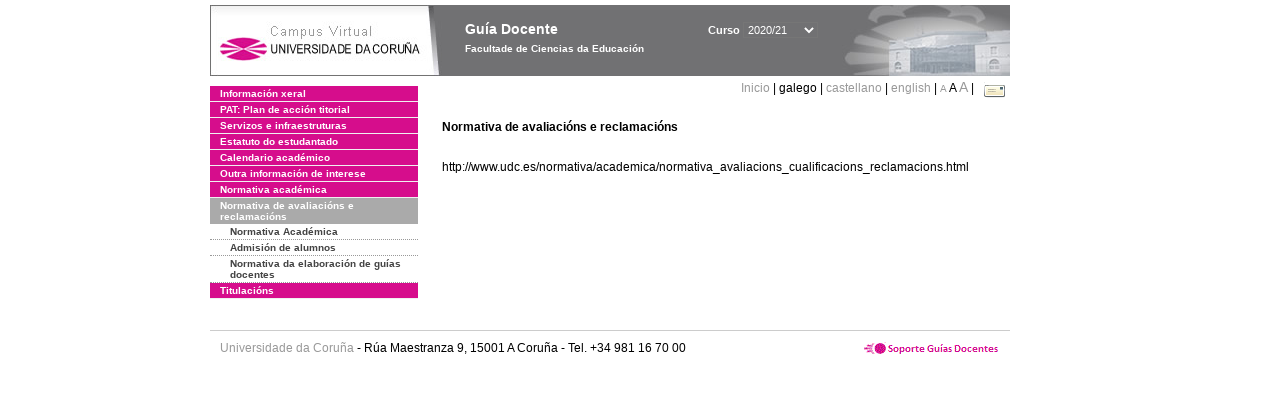

--- FILE ---
content_type: text/html; charset=UTF-8
request_url: https://guiadocente.udc.es/guia_docent/?centre=652&apartat=187&subapartat=261&any_academic=2020_21&font=12
body_size: 8932
content:


<html>
<head>
    <meta http-equiv="Content-Type" content="text/html; charset=utf-8">

    <title>
        Guía Docente&nbsp;2020/21 Facultade de Ciencias da Educación    </title>
    
    <link rel="stylesheet" href="../estilos/hoja12.css" type="text/css">
    <link href="centrado.css" rel="stylesheet" type="text/css" />
    <link rel="stylesheet" href="./lib/menu_capa/menu.css" type="text/css">
    <link rel="stylesheet" href="./lib/menu_css/menu.css" type="text/css">

    <script type="text/javascript" src="../docencia/admin/form.js"></script>
    <script type="text/javascript" src="./js/script.js"></script>
    <script type="text/javascript" src="./lib/menu_capa/menu.js"></script>

</head>

<body>

<!-- Web -->
<div id="web">

  
    <!-- Wrapper -->
    
    <div id="wrapper">

        <!-- Header -->

        <div id="access">
            <table width="100%" cellpadding="0" cellspacing="0">
                <tr>
                    <td width="225" height="72" onClick="window.location='http://www.udc.es'" title="UDC"></td>
                    <td width="30" style="cursor:default"></td>
                    <td class="VerdanaBlanca" valign="top"
                            style="background-color:transparent;cursor:default" >
                        <span class="fontheader14">
                                <br>Guía Docente<span style="margin-left:150px;font-size:11px">Curso  <select id="ano" style="width:75px" onchange="cambia_ano_academico()">
                <option selected value="2020_21">2020/21</option><option value="/guia_docent/index.php?centre=652&apartat=187&subapartat=261&any_academic=2024_25&font=12">2024/25</option><option value="/guia_docent/index.php?centre=652&apartat=187&subapartat=261&any_academic=2023_24&font=12">2023/24</option><option value="/guia_docent/index.php?centre=652&apartat=187&subapartat=261&any_academic=2022_23&font=12">2022/23</option><option value="/guia_docent/index.php?centre=652&apartat=187&subapartat=261&any_academic=2021_22&font=12">2021/22</option><option value="/guia_docent/index.php?centre=652&apartat=187&subapartat=261&any_academic=2019_20&font=12">2019/20</option><option value="/guia_docent/index.php?centre=652&apartat=187&subapartat=261&any_academic=2018_19&font=12">2018/19</option><option value="/guia_docent/index.php?centre=652&apartat=187&subapartat=261&any_academic=2017_18&font=12">2017/18</option><option value="/guia_docent/index.php?centre=652&apartat=187&subapartat=261&any_academic=2016_17&font=12">2016/17</option><option value="/guia_docent/index.php?centre=652&apartat=187&subapartat=261&any_academic=2015_16&font=12">2015/16</option><option value="/guia_docent/index.php?centre=652&apartat=187&subapartat=261&any_academic=2014_15&font=12">2014/15</option><option value="/guia_docent/index.php?centre=652&apartat=187&subapartat=261&any_academic=2013_14&font=12">2013/14</option><option value="/guia_docent/index.php?centre=652&apartat=187&subapartat=261&any_academic=2012_13&font=12">2012/13</option><option value="/guia_docent/index.php?centre=652&apartat=187&subapartat=261&any_academic=2011_12&font=12">2011/12</option><option value="/guia_docent/index.php?centre=652&apartat=187&subapartat=261&any_academic=2010_11&font=12">2010/11</option><option value="/guia_docent/index.php?centre=652&apartat=187&subapartat=261&any_academic=2008_09&font=12">2008/09</option><option value="/guia_docent/index.php?centre=652&apartat=187&subapartat=261&any_academic=2009_10&font=12">2009/10</option></select></span>                        </span>
                        <div style="height: 5px"></div>
                        <span class="fontheader10">
                            Facultade de Ciencias da Educación                        </span>
                    </td>

                
		<!-- AFLEAL 20160602 para que sólo se muestre en el 2016/17 -->

		 

                </tr>
            </table>
        </div> <!-- End Header -->

        <!-- Menu: Inicio|Idiomas|Tamanos letra|Email -->

        <table align="right">
            <tr>
                <td>
                                        <div align=right>&nbsp;
                        <a href="?centre=652&any_academic=2020_21&font=12" class="VerdanaLinks" >
                            Inicio                        </a>|
                         galego | <a href="?centre=652&apartat=187&subapartat=261&any_academic=2020_21&font=12&idioma=cast" class=VerdanaLinks >castellano</a> | <a href="?centre=652&apartat=187&subapartat=261&any_academic=2020_21&font=12&idioma=eng" class=VerdanaLinks >english</a> | <a href="?centre=652&apartat=187&subapartat=261&any_academic=2020_21&font=12&font=10" class=VerdanaLinks style="font-size:10px">A</a>&nbsp;<span style="font-size:12px">A&nbsp;</span><a href="?centre=652&apartat=187&subapartat=261&any_academic=2020_21&font=12&font=14" class=VerdanaLinks style="font-size:14px">A</a>&nbsp;|&nbsp;&nbsp;<a href="mailto:edudec@udc.es">
                <img src="../docencia/admin/images/mail.gif" title="Enviar correo ó centro" align="top" border="0">
              </a></div>                    </div>
                </td>
            </tr>
        </table> <!-- End Menu -->

    </div> <!-- End div wrapper-->

    <!-- Sidebar -->

    <div id="menu">
    <a href="?centre=652&apartat=127&any_academic=2020_21&font=12" class="apartat">Información xeral</a><div id="apartat127"></div><a href="?centre=652&apartat=198&any_academic=2020_21&font=12" class="apartat">PAT: Plan de acción titorial</a><div id="apartat198"></div><a href="?centre=652&apartat=128&any_academic=2020_21&font=12" class="apartat">Servizos e infraestruturas</a><div id="apartat128"></div><a href="?centre=652&apartat=197&any_academic=2020_21&font=12" class="apartat">Estatuto do estudantado</a><div id="apartat197"></div><a href="?centre=652&apartat=129&any_academic=2020_21&font=12" class="apartat">Calendario académico</a><div id="apartat129"></div><a href="?centre=652&apartat=130&any_academic=2020_21&font=12" class="apartat">Outra información de interese</a><div id="apartat130"></div><a href="?centre=652&apartat=187&any_academic=2020_21&font=12" class="apartat">Normativa académica</a><div id="apartat187">
       <a href="?centre=652&apartat=187&subapartat=261&any_academic=2020_21&font=12" id="subapartat261" class="subapartat_actiu">Normativa de avaliacións e reclamacións</a>
       <a href="?centre=652&apartat=187&subapartat=236&any_academic=2020_21&font=12" id="subapartat236" class="subapartat">Normativa Académica</a>
       <a href="?centre=652&apartat=187&subapartat=235&any_academic=2020_21&font=12" id="subapartat235" class="subapartat">Admisión de alumnos</a>
       <a href="?centre=652&apartat=187&subapartat=136&any_academic=2020_21&font=12" id="subapartat136" class="subapartat">Normativa da elaboración de guías docentes</a></div>
     <a href="?centre=652&ensenyament=null&any_academic=2020_21&font=12" class="apartat">Titulacións</a>

          <!--<a href="?centre=652&apartat=info&any_academic=2020_21&font=12" class="apartat">Información de interese</a>-->
        <!--<a href="http://moodle.udc.es" target="_blank" class="apartat">Que é unha guía docente?</a>-->

    </div> <!-- End Sidebar -->

    <!-- Content -->

    <div id="contingut" class="Verdana">
    <br><strong>Normativa de avaliacións e reclamacións</strong><br><br><p>http://www.udc.es/normativa/academica/normativa_avaliacions_cualificacions_reclamacions.html</p>
     </div> <!-- End Content-->

    <!-- Footer -->

    <div id="pie">
        <table width="100%" cellspacing="0" cellpadding="0">
            <tr>
                <td>
                    <table width="100%"  border="0" style="border-bottom:1px solid #CCCCCC;">
                        <tr><td></td></tr>
                    </table >
                    <table width="100%" cellspacing="0" cellpadding="10">
                        <tr>
                            <td align="left">
                                <a href="http://www.udc.es" target="blank" class="VerdanaLinks" >
                                    Universidade da Coru&ntilde;a</a>  - R&uacute;a Maestranza 9, 15001 A Coru&ntilde;a - Tel. +34 981 16 70 00</td>
			    <!-- FPAIS 07.06.2016 <td align="right"> &nbsp;<a href="http://sd.udc.es" target="blank" text-align="right" class="VerdanaLinks" ><img src="images/logo_sd_pie_guia_centro.gif" align="top" border="0px" title="Soporte &aacute; Docencia" alt="logo Soporte Docencia"></a></td> -->
			    <td align="right"> &nbsp;<a href="http://www.udc.es/cufie/GD/" target="blank" text-align="right" class="VerdanaLinks" ><img src="images/logo_sd_pie_guia_centro.gif" align="top" border="0px" title="Soporte Gu&iacute;as Docentes" alt="Soporte Gu&iacute;as Docentes"></a></td>
			</tr>
                    </table>
        </table>
    </div> <!-- End Footer -->

</div> <!-- End div web-->
    
</body>

</html>

         
